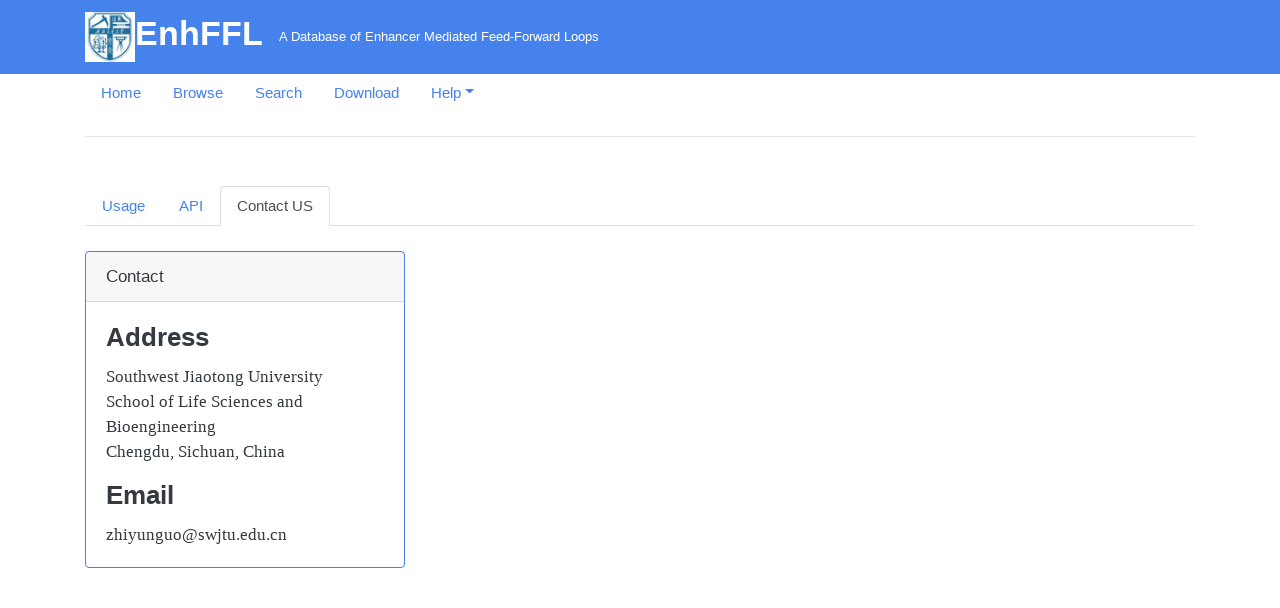

--- FILE ---
content_type: text/html; charset=utf-8
request_url: https://lcbb.swjtu.edu.cn/EnhFFL/help/contact
body_size: 3923
content:
<html>
    <head>
        <meta charset="utf-8">
        <meta name="viewport" content="width=device-width, initial-scale=1">
        <meta http-equiv="X-UA-Compatible" content="IE=edge">
        <title>EnhFFL</title>
        <link rel="icon" href="/EnhFFL/static_/img/icon.ico" />
        <link rel="stylesheet" href="/EnhFFL/static_/css/bootswatch_litera.min.css">
        <link rel="stylesheet"rel="stylesheet" href="/EnhFFL/static_/css/_variable.scss">
        <link rel="stylesheet"href="/EnhFFL/static_/css/_boostwatch.scss">
        <link rel="stylesheet"href="/EnhFFL/static_/css/datatables.min.css">
        <link rel="stylesheet" href="/EnhFFL/static_/css/jquery-ui.min.css">
        <link rel="stylesheet" href="/EnhFFL/static_/css/jquery.auto-complete.css">
        <link rel="stylesheet" href="/EnhFFL/static_/css/detailed.css">
        <link rel="stylesheet" href="/EnhFFL/static_/css/bootstrap-slider.min.css">
        <link rel="stylesheet" href="/EnhFFL/static_/css/pace-theme-loading-bar.css">
        <style type='text/css'>
            .table td {
                text-align: center;
            }
            .table th {
                text-align: center;
            }
        </style>
        <!-- 导入顺序不能乱，因为后续的js依赖于前一个，顺序反了会到时功能失效 -->
        <script src="/EnhFFL/static_/js/jquery-3.3.1.min.js"></script>
        <script src="/EnhFFL/static_/js/jquery-ui.min.js"></script>
        <script src="/EnhFFL/static_/js/popper.js"></script>
        <script src="/EnhFFL/static_/js/bootstrap.min.js"></script>   
        <script src="/EnhFFL/static_/js/datatables.min.js"></script>
        <!-- <script src="/EnhFFL/static_/js/dataTables.buttons.min.js"></script> -->
        <!-- <script src="/EnhFFL/static_/js/buttons.bootstrap4.min.js"></script> -->
        <!-- <script src="/EnhFFL/static_/js/buttons.html5.min.js"></script> -->
        <!-- <script src="/EnhFFL/static_/js/buttons.print.min.js"></script> -->
        <!-- <script src="/EnhFFL/static_/js/jszip.min.js"></script>  -->
        <script src="/EnhFFL/static_/js/jquery.auto-complete.min.js"></script>
        <script src="/EnhFFL/static_/js/bootstrap-slider.js"></script>
        <script src="/EnhFFL/static_/js/pace.min.js"></script>

        <style>
            footer { position: fixed; right: 0; bottom: 0; left: 0; padding: 1rem; background-color: #efefef; text-align: center; }
            .tab-content > .tab-pane,
                .pill-content > .pill-pane {
                    display: block;
                    height: 0;
                    overflow-y: hidden;
                }
                .tab-content > .active,
                .pill-content > .active {
                    height: auto;
                }
        </style>
    </head>
    <body>
        <nav class="navbar navbar-expand-lg navbar-dark bg-primary" style="">
            <div class="container">
                <img src="/EnhFFL/static_/img/icon.ico" style="height:50px" />
                <a class="navbar-brand" href="/EnhFFL/">
                    <h2>EnhFFL</h2>
                </a>
                <button class="navbar-toggler" type="button" data-toggle="collapse" data-target="#navbarColor01" aria-controls="navbarColor01"
                    aria-expanded="false" aria-label="Toggle navigation">
                    <span class="navbar-toggler-icon"></span>
                </button>
    
                <div class="collapse navbar-collapse" id="bs-example-navbar-collapse-1">
                    <ul class="nav navbar-nav mr-auto">
                        <li class="nav-item active">
                            <font style="color: white">A Database of Enhancer Mediated Feed-Forward Loops
</font>
                        </li>
                    </ul>
                </div>
            </div>
        </nav>
        <div class="container">
            <ul class="nav nav-pills">
                <li class="nav-item">
                    <a class="nav-link" href="/EnhFFL/" id="home">Home</a>
                </li>
                <li class="nav-item">
                    <a class="nav-link" href="/EnhFFL/browse/" id="browse">Browse</a>
                </li>
                <li class="nav-item">
                    <a class="nav-link" href="/EnhFFL/search/" id="search">Search</a>
                </li>
                <li class="nav-item">
                    <a class="nav-link" href="/EnhFFL/download/" id="download">Download</a>
                </li>

                <li class="nav-item dropdown">
                    <a class="nav-link dropdown-toggle" data-toggle="dropdown" href="#" role="button" aria-haspopup="true" aria-expanded="false">Help</a>
                    <div class="dropdown-menu">
                    <a class="dropdown-item" href="/EnhFFL/help/">Help</a>
                    <a class="dropdown-item" href="/EnhFFL/help/api">API</a>
                    <div class="dropdown-divider"></div>
                    <a class="dropdown-item" href="/EnhFFL/help/contact">Contact US</a>
                    </div>
                </li>
            </ul>

            <hr class="my-4">

            
<br >
<ul class="nav nav-tabs" id="tabs">
  <li class="nav-item">
    <a class="nav-link" data-toggle="tab" href="#usage">Usage</a>
  </li>
  <li class="nav-item">
    <a class="nav-link" data-toggle="tab" href="#api">API</a>
  </li>
  <li class="nav-item">
    <a class="nav-link" data-toggle="tab" href="#contact">Contact US</a>
  </li>
</ul>
<div id="myTabContent" class="tab-content">
  <div class="tab-pane fade" id="usage">
<br />
<h6> Browse Page</h6>
<img src="/EnhFFL/static_/img/Browse.png" style="width:100%"/>
<br />
<br />
<div class="jumbotron">
<ul>
<li>(A) The interface of browse page.
  <ul>
  <li>(Ⅰ) Select species, type of tissue/cell lines and tissue/cell lines by drop-down menus.</li>
  <li> (Ⅱ) Choose the type of loops by drop-down menu. </li>
  <li>(Ⅲ) Set q value by slider to filter the different levels of statistically significant FFLs. </li>
  <li>(Ⅳ) Users are able to select the all, conserved or poorly conserved miRNA target genes to filter the results.</li>
  <li> (Ⅴ) Confidence score of microRNA target genes can be decided by adjusting the threshold of target score in range from 1.0 to 3.0, the higher the value of score, the higher confidence of miRNA target genes. </li>
</ul>
</li>
<li>(B) An example of TF-enhancer-miRNA FFL (FOXA1-enH1004940-miR-26a-2-3p)
  <ul>
    <li>  Clicking on the drop-down list of FOXA1, enH1004940 and miR-26a-2-3p, users are accessible to more detailed information and external links of each element as shown in (Ⅰ-Ⅲ).
    </li>
    <li> (Ⅳ) The page will redirect to the detailed page for showing all loops an element involved in. Taking FOXA1 as example, clicking link of ‘All loops involving FOXA1’, the page will turn to the new page which includes all types of loops which FOXA1 involved in.</p></li>
  </ul>
</li>
</ul>
</div>
<br />
<hr />
<br />
<br />
<h6> Search Page</h6>
<img src="/EnhFFL/static_/img/Search.png" style="width:100%"/>
<br />
<br />
<div class="jumbotron">
<ul>
<li>(A) Usage example for search page.
  <ul>
  <li>(Ⅰ) Select the species by drop-down menu.</li>
  <li> (Ⅱ) Select the type of elements users want to search and input Name/ID to search. </li>
  <li>(Ⅲ) Users can customize results for conserved miRNA targets only, poorly conserved only or all miRNA target genes. After clicking on the 'Search' button, it will be redirected to detailed page shown as top right corner. </li>
</ul>
</li>
<li>(B) If location information is inputted, it will present the page of the same type of element that overlap with the input one. And there is a link to the detailed page of the element in the drop-down list.
</li>
</ul>
</div>
<p>   </p>
<p></p>
  </div>
  <div class="tab-pane fade" id="api">
      <h5 class="display-6">API usage</h5>
      <p class="lead">We provide two api endpoints for users.</p>
      <hr>
      <p>
        (1) <code>/EnhFFL/api/browse/</code> <br>
        <h6>API usage</h6>
        <p>Retrive data by specific relationship</p>
        <p>Parameters are listed:</p>
        <ul>
        <li><p>relation: for looping relationship types, inluding 4 types</p>
        <ul>
        <li>emg: Enhancer-miRNA-Gene</li>
        <li>tem: TF-Enhancer-miRNA</li>
        <li>teg: TF-Enhancer-Gene</li>
        <li>te: TF-Enhancer</li>

        </ul>
        </li>
        <li><p>species: human or mouse</p>
        </li>
        <li><p>conserve: different meaning for emg and other three</p>
        <ul>
        <li><p>For emg:</p>
        <ul>
        <li>all: use all the target genes of miRNA</li>
        <li>Conserved: conserved target genes of miRNA</li>
        <li>Non Conserved:</li>

        </ul>
        </li>
        <li><p>For tem, teg, te: this parameter represents the sources of TFs</p>
        <ul>
        <li>all</li>
        <li>experiment</li>
        <li>predicted</li>
        </ul>
        </li>

        </ul>
        </li>
        <li><p>score: select the Enhancer-miRNA target score 1.0~3.0 step by 0.5</p>
        </li>
        <li><p>qvalue: select the relationships with qValue lower than thredhold</p>
        </li>
        <li><p>tissue: for different tissues, please use the full cell line name</p>
        <ul>
        <li>eg: BI_Adipose_Nuclei - Adipose, please use BI_Adipose_Nuclei as condition</li>

        </ul>
        </li>

        </ul>


      </p>
      <hr>
      <p>(2) <code>/EnhFFL/api/details/</code></p>

      <p>Retrive all the relationships that specific element involved</p>
      <p>Parameters are listed:</p>
      <ul>
      <li><p>subtype: for which kind of element that you want to search</p>
      <ul>
      <li>enhancer</li>
      <li>tf</li>
      <li>mirna</li>
      <li>gene</li>

      </ul>
      </li>
      <li><p>term: searching term</p>
      <ul>
      <li>enhancer ID for enhancers</li>
      <li>TF name for TFs</li>
      <li>miRRase ID or miRNA name for miRNAs</li>
      <li>Ensembl ID or Gene name for genes</li>

      </ul>
      </li>
      <li><p>species: human or mouse</p>
      </li>
      <li><p>conserve: For tem, teg, te, this parameter represents the sources of TFs</p>
      <ul>
      <li>all</li>
      <li>experiment</li>
      <li>predicted</li>

      </ul>
      </li>
      <li><p>enhCon:</p>
      <ul>
      <li>all: use all the target genes of miRNA</li>
      <li>Conserved: conserved target genes of miRNA</li>
      <li>Non Conserved</li>

      </ul>
      </li>
      <li><p>tissue: see before</p>
      </li>
      <li><p>relation: additional, if used, return specific kind of loops that element involved</p>
      </li>

      </ul>
      <hr class="my-4">
  </div>
  <div class="tab-pane fade" id="contact">
    <br>
      <div class="card border-primary mb-3" style="max-width: 20rem;">
          <div class="card-header">Contact</div>
          <div class="card-body">
            <h4 class="card-title">Address</h4>
            <p class="card-text">
              Southwest Jiaotong University <br>
              School of Life Sciences and Bioengineering <br>
              Chengdu, Sichuan, China<br>
            </p>

            <h4 class="card-title">Email</h4>
            <p class="card-text">
                zhiyunguo@swjtu.edu.cn
            </p>
          </div>
        </div>

    <p>


    </p>
  </div>
</div>

        </div>
    </body>
    <!-- <footer>
        Southwest Jiaotong University </br>
        School of Life Sciences and Bioengineering </br>
        Chengdu, Sichuan, China</br>
        <strong>Email:</strong> zhiyunguo@swjtu.edu.cn</br>
    </footer> -->

<script type="text/javascript">

$(document).ready(function() {
    $("#contact").addClass("active");
})
</script>

<script type="text/javascript">
 $(document).ready(
   function() {
     var tabs = ["main", "api", "contact"]
     var index = tabs.indexOf("contact")
     $("#tabs").children("li").eq(index).children("a").addClass("active");
     $("#myTabContent").children("div").eq(index).addClass("active show");
   }
 )
</script>



</html>